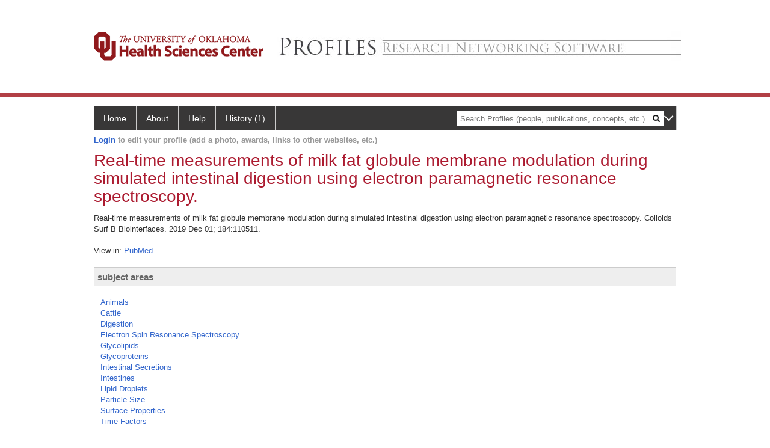

--- FILE ---
content_type: text/html; charset=utf-8
request_url: https://profiles.ouhsc.edu/display/8461667
body_size: 21464
content:

<!DOCTYPE html PUBLIC "-//W3C//DTD XHTML 1.0 Strict//EN" "https://www.w3.org/TR/xhtml1/DTD/xhtml1-strict.dtd">
<html>
<head id="ctl00_Head1"><title>
	Real-time measurements of milk fat globule membrane modulation during simulated intestinal digestion using electron paramagnetic resonance spectroscopy. | Profiles RNS
</title><meta charset="utf-8" /><meta http-equiv="X-UA-Compatible" content="IE-edge" /><meta name="apple-mobile-web-app-title" content="OUHSC Profiles" /><meta name="application-name" content="OUHSC Profiles" />
    <script type="text/javascript" src="https://ajax.aspnetcdn.com/ajax/jQuery/jquery-3.3.1.min.js"></script>
    <!-- Latest compiled and minified CSS -->
    <link rel="stylesheet" href="https://maxcdn.bootstrapcdn.com/bootstrap/3.3.7/css/bootstrap.min.css" integrity="sha384-BVYiiSIFeK1dGmJRAkycuHAHRg32OmUcww7on3RYdg4Va+PmSTsz/K68vbdEjh4u" crossorigin="anonymous" />
    <!-- Optional theme -->
    <link rel="stylesheet" href="https://maxcdn.bootstrapcdn.com/bootstrap/3.3.7/css/bootstrap-theme.min.css" integrity="sha384-rHyoN1iRsVXV4nD0JutlnGaslCJuC7uwjduW9SVrLvRYooPp2bWYgmgJQIXwl/Sp" crossorigin="anonymous" /><link rel="stylesheet" href="https://netdna.bootstrapcdn.com/font-awesome/4.2.0/css/font-awesome.min.css" />
    <!-- Latest compiled and minified JavaScript -->
    <script type="text/javascript" src="https://maxcdn.bootstrapcdn.com/bootstrap/3.3.7/js/bootstrap.min.js" integrity="sha384-Tc5IQib027qvyjSMfHjOMaLkfuWVxZxUPnCJA7l2mCWNIpG9mGCD8wGNIcPD7Txa" crossorigin="anonymous"></script>      

    
    <link href="https://profiles.ouhsc.edu/framework/css/profiles.css" rel="stylesheet" type="text/css" media="all" /><link href="https://profiles.ouhsc.edu/framework/css/prns-theme.css" rel="stylesheet" type="text/css" media="all" /><link href="https://profiles.ouhsc.edu/framework/css/prns-theme-menus-top.css" rel="stylesheet" type="text/css" media="all" /><meta name="apple-mobile-web-app-title" content="Profiles RNS" /><meta name="application-name" content="Profiles RNS" /><meta name="msapplication-TileColor" content="#a41c2f" /><meta name="theme-color" content="#a41c2f" /><link href="https://profiles.ouhsc.edu/Profile/CSS/display.css" rel="stylesheet" type="text/css" media="all" /><script type="text/javascript" src="https://profiles.ouhsc.edu/Framework/JavaScript/profiles.js"></script><link rel="alternate" type="application/rdf+xml" href="https://profiles.ouhsc.edu/profile/8461667/8461667.rdf" /></head>
<body id="ctl00_bodyMaster">
    <!-- Google Tag Manager (noscript) -->
    <noscript>
        <iframe src="https://www.googletagmanager.com/ns.html?id=GTM-PXSD37"
            height="0" width="0" style="display: none; visibility: hidden"></iframe>
    </noscript>
    <!-- End Google Tag Manager (noscript) -->
    <form name="aspnetForm" method="post" action="../Profile/Display.aspx?subject=8461667&amp;predicate=&amp;object=&amp;tab=&amp;file=&amp;viewas=HTML&amp;ContentType=text%2fhtml&amp;StatusCode=200&amp;SessionID=28D3B215-60B0-4BA8-9C44-C91B4339164B" id="aspnetForm" enctype="multipart/form-data">
<div>
<input type="hidden" name="ctl00_toolkitScriptMaster_HiddenField" id="ctl00_toolkitScriptMaster_HiddenField" value="" />
<input type="hidden" name="__EVENTTARGET" id="__EVENTTARGET" value="" />
<input type="hidden" name="__EVENTARGUMENT" id="__EVENTARGUMENT" value="" />
<input type="hidden" name="__VIEWSTATE" id="__VIEWSTATE" value="/wEPDwUENTM4MWRkvaTN7DkFOXlt9fZEUSwWu4gUIlnyfKR8oDlk4C7vwGc=" />
</div>

<script type="text/javascript">
//<![CDATA[
var theForm = document.forms['aspnetForm'];
if (!theForm) {
    theForm = document.aspnetForm;
}
function __doPostBack(eventTarget, eventArgument) {
    if (!theForm.onsubmit || (theForm.onsubmit() != false)) {
        theForm.__EVENTTARGET.value = eventTarget;
        theForm.__EVENTARGUMENT.value = eventArgument;
        theForm.submit();
    }
}
//]]>
</script>


<script src="/WebResource.axd?d=hFIPxA7HNI0DaDGYDRgAKBuTbH9JLH8I89ZWbqEpycqfw42fAE3AYqKfV00-KZCYYlVr4_4lifU1dZoqvrDx5aBml2naZGeFbVMa9CeQFwc1&amp;t=638901591720898773" type="text/javascript"></script>


<script src="/ScriptResource.axd?d=05Ov41dR-yVeoLbnR6LGB05XRNCqWv03t23HWv0sKvfIdYnLMIwhS9mLtkjeW_crdjUblhYU4KwpDwyR2OJciApURJgZM0bqdEk2eeJihbZFFwezxFdi2_l9eCNPdFF9Ek2WwGzTky5A8B-MpM95oQ2&amp;t=705c9838" type="text/javascript"></script>
<script type="text/javascript">
//<![CDATA[
if (typeof(Sys) === 'undefined') throw new Error('ASP.NET Ajax client-side framework failed to load.');
//]]>
</script>

<script src="/ScriptResource.axd?d=dq4hT2EH29ugaRqWbhMYbbhUfk7MqqTJrKRg3n9NCHOvbvrUvbENlwR4NAvyOQTzTOtc1OhiIA1zEZjP0WJ4jwCz49qTqwrMBQDc6UWv-59HBgA1W0JDNePLZVwNOz_kidtOhKK6ywWwadvICuUrng2&amp;t=705c9838" type="text/javascript"></script>
<div>

	<input type="hidden" name="__VIEWSTATEGENERATOR" id="__VIEWSTATEGENERATOR" value="BDFA38F5" />
</div>
        <script type="text/javascript">
//<![CDATA[
Sys.WebForms.PageRequestManager._initialize('ctl00$toolkitScriptMaster', 'aspnetForm', [], [], [], 3600, 'ctl00');
//]]>
</script>


        <script type="text/javascript">
            (function (i, s, o, g, r, a, m) {
                i['GoogleAnalyticsObject'] = r; i[r] = i[r] || function () {
                    (i[r].q = i[r].q || []).push(arguments)
                }, i[r].l = 1 * new Date(); a = s.createElement(o), m = s.getElementsByTagName(o)[0]; a.async = 1; a.src = g; m.parentNode.insertBefore(a, m)
            })(window, document, 'script', '//www.google-analytics.com/analytics.js', 'ga');
            ga('create', 'UA-5308116-1', '.catalyst.harvard.edu');
            ga('create', 'UA-59825751-1', '.catalyst.harvard.edu', { 'name': 'b' });
            ga('send', 'pageview');
            ga('b.send', 'pageview');
        </script>
        <div id='page-container'>
    <div class="institutionHeader">
     
        <img src="https://profiles.ouhsc.edu/Framework/Images/bannerouhsc.png" alt="Header Logo" />
</div>
            <div class="profiles">
                
                
                    
                            
<div id="prns-nav">
    <!-- MAIN NAVIGATION MENU -->
    <nav>
        <ul class="prns-main">
            <li class="main-nav">
                <a href="/search">Home</a>
            </li>
            <li class="main-nav">
                <a href='#'>About</a>
                <ul class="drop">
                    <li>
                        <a id="about" style="border-left: 1px solid  #999; border-right: 1px solid  #999; border-bottom: 1px solid #999; width: 200px !important" href="/about/default.aspx?tab=overview">Overview</a>
                    </li>
                    <li>
                        <a id="data" style="border-left: 1px solid  #999; border-right: 1px solid  #999; border-bottom: 1px solid #999; width: 200px !important" href="/about/default.aspx?tab=data">Sharing Data</a>
                    </li>
                    <li>
                        <a id="orcid" style="border-left: 1px solid  #999; border-right: 1px solid  #999; border-bottom: 1px solid #999; width: 200px !important" href="/about/default.aspx?tab=orcid">ORCID</a>
                    </li>
                </ul>

            </li>
            <li class="main-nav">
                <a href="/about/default.aspx?tab=faq">Help</a>
            </li>
            
            <li class='main-nav'><a href='https://profiles.ouhsc.edu/history'>History (1)</a><ul class='drop'><li><a  style='border-left:1px solid #383737;border-right:1px solid #383737;' href='https://profiles.ouhsc.edu/profile/8461667'>Real-time measurements of milk fat globule membrane modulation during simulated intestinal digestion using electron paramagnetic resonance spectroscopy.</a></li><li style='height:39px !important;'><a style='border-top:1px solid #ffffff;border-bottom:1px solid #383737;border-left:1px solid #383737;border-right:1px solid #383737;' href='https://profiles.ouhsc.edu/history'>See All Pages</a></li></ul></li>
            <li class="search main-nav" style="width: 492px;">
                <input name="search" id="menu-search" placeholder="Search Profiles (people, publications, concepts, etc.)" type="text" style="padding-left: 5px;" />
                <img style="cursor: pointer" alt="search" id="img-mag-glass" src="/framework/images/blackMagnifyGlass.png" />
            </li>
            <li id="search-drop" class="last main-nav" style="float: right !important; width: 25px;">
                <a href="#" style="padding: 0px; padding-top: 9px; margin: 0px;">
                    <img src="/framework/images/arrowDown.png" /></a>
                <ul class="drop" style="top: 39px; left: 835px;">
                    <li class='first'><a class='search-drop' href='https://profiles.ouhsc.edu/search'>Find People</a></li><li class='last'><a class='search-drop' style='border-bottom:1px solid #383737;' href='https://profiles.ouhsc.edu/search/all'>Find Everything</a></li>
                </ul>
            </li>
        </ul>
        <!-- USER LOGIN MSG / USER FUNCTION MENU -->
        <div id="prns-usrnav" class="pub" class-help="class should be [pub|user]">
            <div class="loginbar">
                <a href='https://profiles.ouhsc.edu/login/default.aspx?method=login&redirectto=http://profiles.ouhsc.edu/display/8461667'>Login</a> to edit your profile (add a photo, awards, links to other websites, etc.)
            </div>
            <!-- SUB NAVIGATION MENU (logged on) -->
            <ul class="usermenu">
                
                <li style="margin-top: 0px !important;">
                    <div class="divider"></div>
                </li>
                <li><a href='https://profiles.ouhsc.edu/login/default.aspx?pin=send&method=login&edit=true'>Edit My Profile</a></li>
                <li>
                    <div class="divider"></div>
                </li>
                               
                <li id="ListDivider">
                    <div class="divider"></div>
                </li>
                <li id="navMyLists">
                   <a href="#">My Person List (<span id="list-count">0</span>)</a>
                    
                </li>
                 <li>
                    <div class="divider"></div>
                </li>
              
                
                
                
            </ul>
        </div>
    </nav>
</div>

<script type='text/javascript'>$('#useourdata').css('border-bottom','');</script><script type='text/javascript'> var NAME = document.getElementById('prns-usrnav'); NAME.className = 'pub'; $('#navMyLists').remove(); $('#ListDivider').remove();</script>
<script type="text/javascript">

    $(function () {
        setNavigation();
    });

    function setNavigation() {
        var path = $(location).attr('href');
        path = path.replace(/\/$/, "");
        path = decodeURIComponent(path);

        $(".prns-main li").each(function () {

            var href = $(this).find("a").attr('href');
            var urlParams = window.location.search;

            if ((path + urlParams).indexOf(href) >= 0) {
                $(this).addClass('landed');
            }
        });


        return true;
    }
    $(document).ready(function () {
        $("#menu-search").on("keypress", function (e) {
            if (e.which == 13) {
                minisearch();
                return false;
            }
            return true;
        });

        $("#img-mag-glass").on("click", function () {
            minisearch();
            return true;
        });
    });
    function minisearch() {
        var keyword = $("#menu-search").val();
        var classuri = 'http://xmlns.com/foaf/0.1/Person';
        document.location.href = '/search/default.aspx?searchtype=people&searchfor=' + keyword + '&classuri=' + classuri;
        return true;
    }

</script>



                        
                
                
                <div class="profilesPage">
                    <button type="button" style="color: #000000;" onclick="javascript:topFunction();" id="rtnBtn" title="Go to top">Return to Top</button>
                    <div id="profilesMainRow" class="MainRow">
                        
                        <div id="ctl00_divProfilesContentMain" class="profilesContentMain profilesMaxWidth">
                            <div id="ctl00_divTopMainRow" style="width: 100%">
                                 <div class="pageTitle"><h2 style='margin-bottom:0px;'>Real-time measurements of milk fat globule membrane modulation during simulated intestinal digestion using electron paramagnetic resonance spectroscopy.</h2></div>
                            </div>
                            
                            <div class="backLink">
                                
                            </div>
                            <div class="pageDescription">
                                
                            </div>
                            <div class="prns-screen-search" id="prns-content">
                                <div class="content-main">
                                    
                                </div>
                            </div>
                            <div class="panelMain">
                                
                                    
                                            
<div style="margin-top:12px;">
    Real-time measurements of milk fat globule membrane modulation during simulated intestinal digestion using electron paramagnetic resonance spectroscopy. Colloids Surf B Biointerfaces. 2019 Dec 01; 184:110511.
</div>
<br />
<div id="ctl00_ContentMain_rptMain_ctl00_ctl00_divViewIn" class="viewIn">
    <span class="viewInLabel">View in: </span>
    <a href="http://www.ncbi.nlm.nih.gov/pubmed/31600680"target="_blank">PubMed</a>
</div>
<br />
<div id="ctl00_ContentMain_rptMain_ctl00_ctl00_pnlSubjectAreas">
	
    <div class="PropertyGroupItem">
        <div class="PropertyItemHeader">
            <a onClick="javascript:toggleBlock('subjectAreaItems'); return false;">
                subject areas</a>
        </div>
        <div class="PropertyGroupData">
            <div id="subjectAreaItems" style="padding-top: 8px;">
                <ul style="padding-left: 0; margin: 0; list-style-type: none;">
                    
                            <li>
                                <a href='https://profiles.ouhsc.edu/profile/3900'>Animals</a></li>
                        
                            <li>
                                <a href='https://profiles.ouhsc.edu/profile/5241'>Cattle</a></li>
                        
                            <li>
                                <a href='https://profiles.ouhsc.edu/profile/29753'>Digestion</a></li>
                        
                            <li>
                                <a href='https://profiles.ouhsc.edu/profile/7849'>Electron Spin Resonance Spectroscopy</a></li>
                        
                            <li>
                                <a href='https://profiles.ouhsc.edu/profile/8970'>Glycolipids</a></li>
                        
                            <li>
                                <a href='https://profiles.ouhsc.edu/profile/8976'>Glycoproteins</a></li>
                        
                            <li>
                                <a href='https://profiles.ouhsc.edu/profile/9890'>Intestinal Secretions</a></li>
                        
                            <li>
                                <a href='https://profiles.ouhsc.edu/profile/9893'>Intestines</a></li>
                        
                            <li>
                                <a href='https://profiles.ouhsc.edu/profile/23296'>Lipid Droplets</a></li>
                        
                            <li>
                                <a href='https://profiles.ouhsc.edu/profile/11959'>Particle Size</a></li>
                        
                            <li>
                                <a href='https://profiles.ouhsc.edu/profile/12699'>Surface Properties</a></li>
                        
                            <li>
                                <a href='https://profiles.ouhsc.edu/profile/12936'>Time Factors</a></li>
                        
                </ul>
            </div>
        </div>
    </div>
    <br/>

</div>
<div id="ctl00_ContentMain_rptMain_ctl00_ctl00_pnlAuthors">
	
<div class="PropertyGroupItem" style="margin-bottom: 10px;">
    <div class="PropertyItemHeader">
        <a onClick="javascript:toggleBlock('authorshipItems'); return false">authors with profiles</a>
    </div>
    <div class="PropertyGroupData">
        <div id="authorshipItems" style="padding-top: 8px;">
            <ul style="padding-left: 0; margin: 0; list-style-type: none;">
                
                        <li>
                            <a href='https://profiles.ouhsc.edu/profile/8464309'>Nitin  Nitin</a></li>
                    
            </ul>
        </div>
    </div>
</div>
<br></br>

</div>

                                        
                                
                            </div>
                        </div>
                        <div class="profilesContentPassive">
                            <div class="panelPassive">
                                
                                    
                                
                            </div>
                        </div>
                    </div>
                </div>
            </div>
            
            <div style="margin-top: 32px;" id="catfooter">
                
                <div class="institutionfooter">
                    <img src="https://profiles.ouhsc.edu/Framework/Images/footer.png" alt="" />
                    </div>
                <div class="profilesFooter">
                    
                        
                    
                </div>
            </div>
        </div>
    </form>
    <script type="text/javascript">
        $(document).ready(function () {


            $("#page-container a").css("cursor", "pointer");
            $(".title-container").css("cursor", "pointer");
            $('.title-container').hover(function () {
                $(".title-container").css("opacity", ".5");
            });

            $(".title-container").click(function () {
                //  window.location.href = "https://staging.connects.catalyst.harvard.edu/profiles/search";
            });

            $(".questionImage").on("click", function (event) {
                event.stopPropagation();
                event.stopImmediatePropagation();
                $(this).parent().siblings(".passiveSectionHeadDescription").toggle();
                event.preventDefault();
            });

            $('input[type="text"]').on("focusout", function (event) {
                $(this).val($.trim($(this).val()));
                return true;
            });

            if ($(".panelPassive").text().trim().length == 0) { $(".panelPassive").remove(); }
            if ($(".profilesContentPassive").text().trim().length == 0) { $(".profilesContentPassive").remove(); }
            if ($(".content-main").text().trim().length == 0) { $(".content-main").remove(); }
            if ($(".prns-screen-search").text().trim().length == 0) { $(".prns-screen-search").remove(); }
            if ($(".profilesHeader").text().trim().length == 0) { $(".profilesHeader").remove(); }
            if ($(".panelHeader").text().trim().length == 0) { $(".panelHeader").remove(); }

        });

        // When the user scrolls down 20px from the top of the document, show the button
        window.onscroll = function () { scrollFunction() };

        function scrollFunction() {
            if (document.body.scrollTop > 250 || document.documentElement.scrollTop > 250) {
                document.getElementById("rtnBtn").style.display = "block";
            } else {
                document.getElementById("rtnBtn").style.display = "none";
            }
            return true;
        }

        // When the user clicks on the button, scroll to the top of the document
        function topFunction() {
            $('body,html').animate({ scrollTop: 0 }, 500);
            return true;
        }

        $(document).ready(function () {
            $(".lnk-edit-arrow").on("click", function () {
                var img = $(this).find("img");
                var current = img.attr("src");
                var newsrc = img.attr("data-swap");
                $("#" + $(this).attr("data-item")).toggle();
                img.attr("src", newsrc).attr("data-swap", current);
            });
        });


    </script>
    <script type="text/javascript">
    $(document).ready(function () {jQuery('.pageSubTitle').remove();});$(document).ready(function () {$('.pageDescription').remove();});$(document).ready(function () {$('.backLink').remove();});$(document).ready(function () {$('.prns-screen-search').remove();});
    </script>
</body>
</html>
